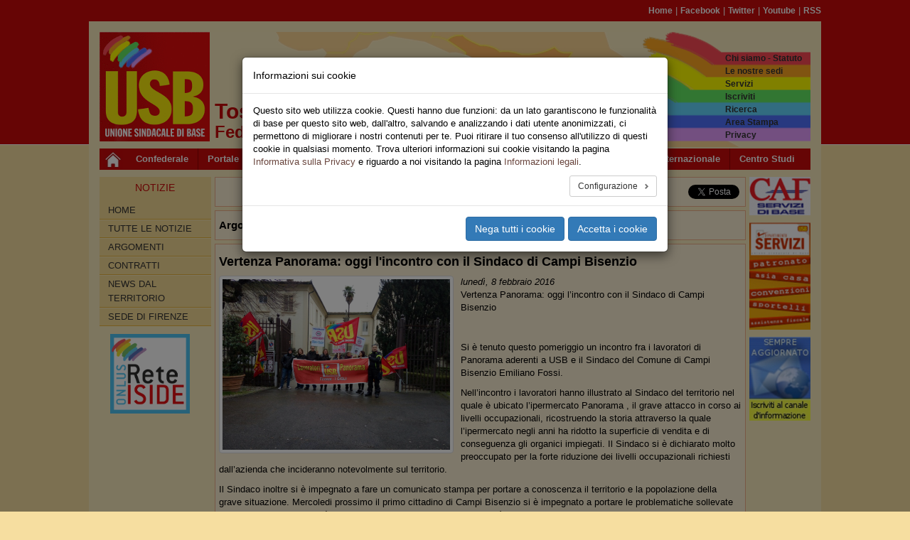

--- FILE ---
content_type: text/css; charset=utf-8
request_url: https://toscana.usb.it/typo3temp/assets/compressed/784976db53-55d400d7b859f714eb2726b423b18a38.css?1741937670
body_size: 132
content:
header{background-image:url(/typo3conf/ext/usb_territori/Resources/Public/Images/Banner/toscana_banner.jpg);background-repeat:no-repeat;}
